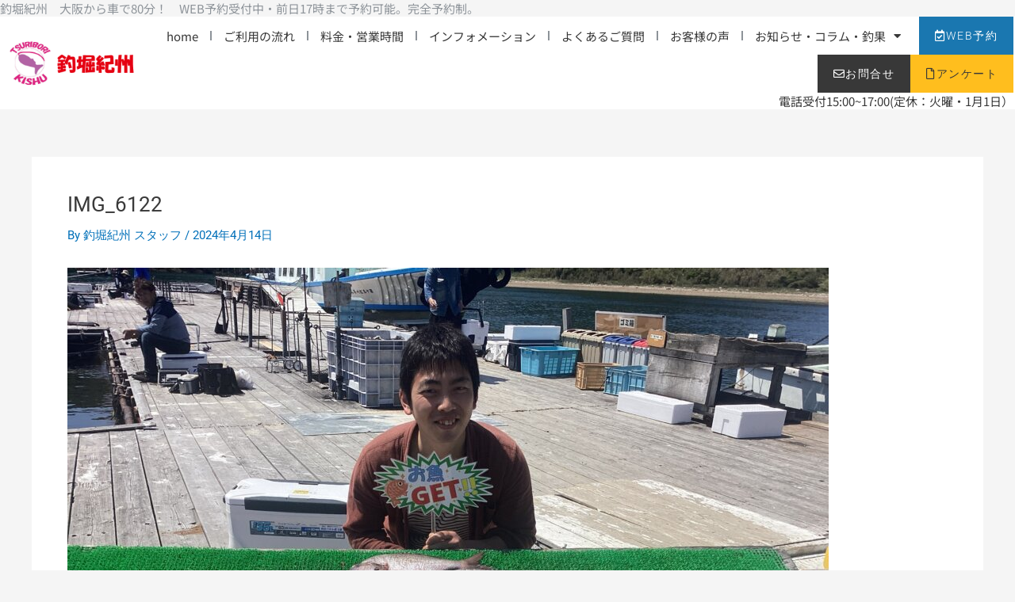

--- FILE ---
content_type: text/css
request_url: https://www.tsuribori-kishu.com/wp-content/uploads/elementor/css/post-4557.css?ver=1768359349
body_size: 1469
content:
.elementor-4557 .elementor-element.elementor-element-6e93210c > .elementor-container > .elementor-column > .elementor-widget-wrap{align-content:flex-start;align-items:flex-start;}.elementor-4557 .elementor-element.elementor-element-6e93210c:not(.elementor-motion-effects-element-type-background), .elementor-4557 .elementor-element.elementor-element-6e93210c > .elementor-motion-effects-container > .elementor-motion-effects-layer{background-color:var( --e-global-color-primary );}.elementor-4557 .elementor-element.elementor-element-6e93210c > .elementor-container{min-height:100vh;}.elementor-4557 .elementor-element.elementor-element-6e93210c{transition:background 0.3s, border 0.3s, border-radius 0.3s, box-shadow 0.3s;padding:0% 0% 0% 25%;}.elementor-4557 .elementor-element.elementor-element-6e93210c > .elementor-background-overlay{transition:background 0.3s, border-radius 0.3s, opacity 0.3s;}.elementor-4557 .elementor-element.elementor-element-390a5f54 > .elementor-element-populated{padding:0px 0px 0px 0px;}.elementor-widget-icon.elementor-view-stacked .elementor-icon{background-color:var( --e-global-color-primary );}.elementor-widget-icon.elementor-view-framed .elementor-icon, .elementor-widget-icon.elementor-view-default .elementor-icon{color:var( --e-global-color-primary );border-color:var( --e-global-color-primary );}.elementor-widget-icon.elementor-view-framed .elementor-icon, .elementor-widget-icon.elementor-view-default .elementor-icon svg{fill:var( --e-global-color-primary );}.elementor-4557 .elementor-element.elementor-element-4144e1e5 > .elementor-widget-container{margin:0px 0px -6px 0px;}.elementor-4557 .elementor-element.elementor-element-4144e1e5 .elementor-icon-wrapper{text-align:right;}.elementor-4557 .elementor-element.elementor-element-4144e1e5.elementor-view-stacked .elementor-icon{background-color:var( --e-global-color-primary );}.elementor-4557 .elementor-element.elementor-element-4144e1e5.elementor-view-framed .elementor-icon, .elementor-4557 .elementor-element.elementor-element-4144e1e5.elementor-view-default .elementor-icon{color:var( --e-global-color-primary );border-color:var( --e-global-color-primary );}.elementor-4557 .elementor-element.elementor-element-4144e1e5.elementor-view-framed .elementor-icon, .elementor-4557 .elementor-element.elementor-element-4144e1e5.elementor-view-default .elementor-icon svg{fill:var( --e-global-color-primary );}.elementor-4557 .elementor-element.elementor-element-4144e1e5.elementor-view-stacked .elementor-icon:hover{background-color:rgba(255, 250, 245, 0.9);color:#6C7C69;}.elementor-4557 .elementor-element.elementor-element-4144e1e5.elementor-view-framed .elementor-icon:hover, .elementor-4557 .elementor-element.elementor-element-4144e1e5.elementor-view-default .elementor-icon:hover{color:rgba(255, 250, 245, 0.9);border-color:rgba(255, 250, 245, 0.9);}.elementor-4557 .elementor-element.elementor-element-4144e1e5.elementor-view-framed .elementor-icon:hover, .elementor-4557 .elementor-element.elementor-element-4144e1e5.elementor-view-default .elementor-icon:hover svg{fill:rgba(255, 250, 245, 0.9);}.elementor-4557 .elementor-element.elementor-element-4144e1e5.elementor-view-framed .elementor-icon:hover{background-color:#6C7C69;}.elementor-4557 .elementor-element.elementor-element-4144e1e5.elementor-view-stacked .elementor-icon:hover svg{fill:#6C7C69;}.elementor-4557 .elementor-element.elementor-element-4144e1e5 .elementor-icon{font-size:22px;padding:21px;}.elementor-4557 .elementor-element.elementor-element-4144e1e5 .elementor-icon svg{height:22px;}.elementor-widget-icon-list .elementor-icon-list-item:not(:last-child):after{border-color:var( --e-global-color-text );}.elementor-widget-icon-list .elementor-icon-list-icon i{color:var( --e-global-color-primary );}.elementor-widget-icon-list .elementor-icon-list-icon svg{fill:var( --e-global-color-primary );}.elementor-widget-icon-list .elementor-icon-list-item > .elementor-icon-list-text, .elementor-widget-icon-list .elementor-icon-list-item > a{font-family:var( --e-global-typography-text-font-family ), Sans-serif;font-size:var( --e-global-typography-text-font-size );font-weight:var( --e-global-typography-text-font-weight );line-height:var( --e-global-typography-text-line-height );}.elementor-widget-icon-list .elementor-icon-list-text{color:var( --e-global-color-secondary );}.elementor-4557 .elementor-element.elementor-element-180f2690 .elementor-icon-list-items:not(.elementor-inline-items) .elementor-icon-list-item:not(:last-child){padding-block-end:calc(11px/2);}.elementor-4557 .elementor-element.elementor-element-180f2690 .elementor-icon-list-items:not(.elementor-inline-items) .elementor-icon-list-item:not(:first-child){margin-block-start:calc(11px/2);}.elementor-4557 .elementor-element.elementor-element-180f2690 .elementor-icon-list-items.elementor-inline-items .elementor-icon-list-item{margin-inline:calc(11px/2);}.elementor-4557 .elementor-element.elementor-element-180f2690 .elementor-icon-list-items.elementor-inline-items{margin-inline:calc(-11px/2);}.elementor-4557 .elementor-element.elementor-element-180f2690 .elementor-icon-list-items.elementor-inline-items .elementor-icon-list-item:after{inset-inline-end:calc(-11px/2);}.elementor-4557 .elementor-element.elementor-element-180f2690 .elementor-icon-list-icon i{color:var( --e-global-color-60f7cb7 );transition:color 0.3s;}.elementor-4557 .elementor-element.elementor-element-180f2690 .elementor-icon-list-icon svg{fill:var( --e-global-color-60f7cb7 );transition:fill 0.3s;}.elementor-4557 .elementor-element.elementor-element-180f2690{--e-icon-list-icon-size:17px;--icon-vertical-offset:0px;}.elementor-4557 .elementor-element.elementor-element-180f2690 .elementor-icon-list-icon{padding-inline-end:0px;}.elementor-4557 .elementor-element.elementor-element-180f2690 .elementor-icon-list-item > .elementor-icon-list-text, .elementor-4557 .elementor-element.elementor-element-180f2690 .elementor-icon-list-item > a{font-family:"Noto Sans JP", Sans-serif;font-size:24px;font-weight:600;line-height:1.5em;}.elementor-4557 .elementor-element.elementor-element-180f2690 .elementor-icon-list-text{color:var( --e-global-color-60f7cb7 );transition:color 0.3s;}#elementor-popup-modal-4557 .dialog-widget-content{animation-duration:1.2s;background-color:#6C7C6900;}#elementor-popup-modal-4557{background-color:rgba(0, 0, 0, 0.7);justify-content:flex-end;align-items:center;pointer-events:all;}#elementor-popup-modal-4557 .dialog-message{width:395px;height:100vh;align-items:flex-end;}@media(max-width:1024px){.elementor-4557 .elementor-element.elementor-element-6e93210c > .elementor-container{min-height:100vh;}.elementor-4557 .elementor-element.elementor-element-6e93210c{padding:0px 0px 0px 20px;}.elementor-bc-flex-widget .elementor-4557 .elementor-element.elementor-element-390a5f54.elementor-column .elementor-widget-wrap{align-items:flex-start;}.elementor-4557 .elementor-element.elementor-element-390a5f54.elementor-column.elementor-element[data-element_type="column"] > .elementor-widget-wrap.elementor-element-populated{align-content:flex-start;align-items:flex-start;}.elementor-4557 .elementor-element.elementor-element-390a5f54.elementor-column > .elementor-widget-wrap{justify-content:flex-start;}.elementor-widget-icon-list .elementor-icon-list-item > .elementor-icon-list-text, .elementor-widget-icon-list .elementor-icon-list-item > a{font-size:var( --e-global-typography-text-font-size );line-height:var( --e-global-typography-text-line-height );}.elementor-4557 .elementor-element.elementor-element-180f2690 .elementor-icon-list-items:not(.elementor-inline-items) .elementor-icon-list-item:not(:last-child){padding-block-end:calc(20px/2);}.elementor-4557 .elementor-element.elementor-element-180f2690 .elementor-icon-list-items:not(.elementor-inline-items) .elementor-icon-list-item:not(:first-child){margin-block-start:calc(20px/2);}.elementor-4557 .elementor-element.elementor-element-180f2690 .elementor-icon-list-items.elementor-inline-items .elementor-icon-list-item{margin-inline:calc(20px/2);}.elementor-4557 .elementor-element.elementor-element-180f2690 .elementor-icon-list-items.elementor-inline-items{margin-inline:calc(-20px/2);}.elementor-4557 .elementor-element.elementor-element-180f2690 .elementor-icon-list-items.elementor-inline-items .elementor-icon-list-item:after{inset-inline-end:calc(-20px/2);}.elementor-4557 .elementor-element.elementor-element-180f2690 .elementor-icon-list-item > .elementor-icon-list-text, .elementor-4557 .elementor-element.elementor-element-180f2690 .elementor-icon-list-item > a{font-size:22px;}#elementor-popup-modal-4557 .dialog-message{width:50vw;}}@media(max-width:767px){.elementor-4557 .elementor-element.elementor-element-6e93210c > .elementor-container{min-height:100vh;}.elementor-4557 .elementor-element.elementor-element-6e93210c{padding:0px 0px 0px 15px;}.elementor-bc-flex-widget .elementor-4557 .elementor-element.elementor-element-390a5f54.elementor-column .elementor-widget-wrap{align-items:flex-start;}.elementor-4557 .elementor-element.elementor-element-390a5f54.elementor-column.elementor-element[data-element_type="column"] > .elementor-widget-wrap.elementor-element-populated{align-content:flex-start;align-items:flex-start;}.elementor-4557 .elementor-element.elementor-element-390a5f54 > .elementor-widget-wrap > .elementor-widget:not(.elementor-widget__width-auto):not(.elementor-widget__width-initial):not(:last-child):not(.elementor-absolute){margin-bottom:10px;}.elementor-4557 .elementor-element.elementor-element-390a5f54 > .elementor-element-populated{padding:20px 0px 20px 0px;}.elementor-widget-icon-list .elementor-icon-list-item > .elementor-icon-list-text, .elementor-widget-icon-list .elementor-icon-list-item > a{font-size:var( --e-global-typography-text-font-size );line-height:var( --e-global-typography-text-line-height );}.elementor-4557 .elementor-element.elementor-element-180f2690 > .elementor-widget-container{margin:0px 10px 0px 0px;}.elementor-4557 .elementor-element.elementor-element-180f2690 .elementor-icon-list-items:not(.elementor-inline-items) .elementor-icon-list-item:not(:last-child){padding-block-end:calc(20px/2);}.elementor-4557 .elementor-element.elementor-element-180f2690 .elementor-icon-list-items:not(.elementor-inline-items) .elementor-icon-list-item:not(:first-child){margin-block-start:calc(20px/2);}.elementor-4557 .elementor-element.elementor-element-180f2690 .elementor-icon-list-items.elementor-inline-items .elementor-icon-list-item{margin-inline:calc(20px/2);}.elementor-4557 .elementor-element.elementor-element-180f2690 .elementor-icon-list-items.elementor-inline-items{margin-inline:calc(-20px/2);}.elementor-4557 .elementor-element.elementor-element-180f2690 .elementor-icon-list-items.elementor-inline-items .elementor-icon-list-item:after{inset-inline-end:calc(-20px/2);}.elementor-4557 .elementor-element.elementor-element-180f2690{--e-icon-list-icon-size:18px;}.elementor-4557 .elementor-element.elementor-element-180f2690 .elementor-icon-list-item > .elementor-icon-list-text, .elementor-4557 .elementor-element.elementor-element-180f2690 .elementor-icon-list-item > a{font-size:18px;}#elementor-popup-modal-4557 .dialog-message{width:80vw;}}